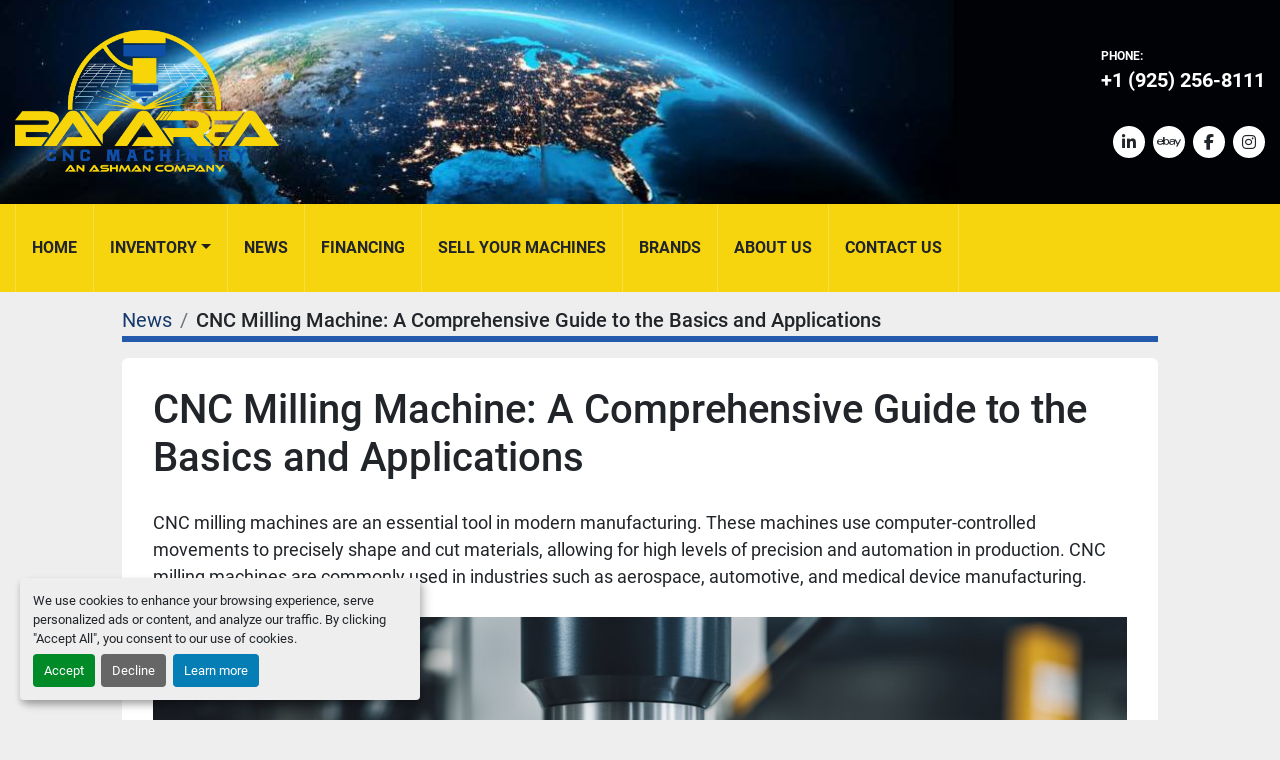

--- FILE ---
content_type: text/html; charset=utf-8
request_url: https://www.bayareacncmachinery.com/blog/21371-cnc-milling-machine-a-comprehensive-guide-to-the-basics-and-applications
body_size: 10470
content:
<!DOCTYPE html><html id="mh" lang="en"><head><title>CNC Milling Machine: A Comprehensive Guide to the Basics and Applic...</title><meta content="CNC Milling Machine: A Comprehensive Guide to the Basics and Applic..." property="title" /><meta content="text/html; charset=UTF-8" http-equiv="Content-Type" /><meta content="width=device-width, initial-scale=1.0" name="viewport" /><meta content="CNC Milling Machine: A Comprehensive Guide to the Basics and Applications CNC milling machines are an essential tool in modern manufacturing. These machines use computer-controlled movements to precisely shape and cut materials, allowing for high ..." name="description" /><meta content="wss://system.machinio.com/cable" name="cable-url" /><meta content="CNC Milling Machine: A Comprehensive Guide to the Basics and Applications CNC milling machines are an essential tool in modern manufacturing. These machines use computer-controlled movements to precisely shape and cut materials, allowing for high ..." property="og:description" /><meta content="CNC Milling Machine: A Comprehensive Guide to the Basics and Applications | Bay Area CNC" property="og:title" /><meta content="website" property="og:type" /><meta content="summary_large_image" property="twitter:card" /><meta content="CNC Milling Machine: A Comprehensive Guide to the Basics and Applications | Bay Area CNC" property="twitter:title" /><meta content="CNC Milling Machine: A Comprehensive Guide to the Basics and Applications CNC milling machines are an essential tool in modern manufacturing. These machines use computer-controlled movements to precisely shape and cut materials, allowing for high ..." property="twitter:description" /><meta content="https://f.machineryhost.com/a53b9972c1c68ce19a65dbfc61d6e87d/d0653b5b458a54e98853bf70ea096690/v2-83ymt-h52dd.jpg" property="twitter:image" /><link href="https://i.machineryhost.com" rel="preconnect" /><link href="https://i.system.machinio.com" rel="preconnect" /><link href="https://s3.amazonaws.com" rel="preconnect" /><link href="https://www.googletagmanager.com" rel="preconnect" /><link href="https://www.facebook.com" rel="preconnect" /><link href="https://connect.facebook.net" rel="preconnect" /><meta content="https://f.machineryhost.com/a53b9972c1c68ce19a65dbfc61d6e87d/d0653b5b458a54e98853bf70ea096690/v2-83ymt-h52dd.jpg" property="og:image" /><link rel="stylesheet" href="/styles/custom-16a6e6183d2923664b56aab90de17998.css" media="all" /><link rel="stylesheet" href="/packs/css/918-ca3a6288.css" media="all" />
<link rel="stylesheet" href="/packs/css/application-5f9e7bfe.css" media="all" /><style>.site-footer__logo img{height:5rem !important;max-height:none !important}.site-header.rich .js-newsletter-subscription-btn{font-weight:800}
</style><link href="https://www.bayareacncmachinery.com/blog/21371-cnc-milling-machine-a-comprehensive-guide-to-the-basics-and-applications" rel="canonical" /><meta content="https://www.bayareacncmachinery.com/blog/21371-cnc-milling-machine-a-comprehensive-guide-to-the-basics-and-applications" property="og:url" /><script data-name="analytics" type="application/javascript">var script = document.createElement('script');
script.setAttribute('src', 'https://www.googletagmanager.com/gtag/js?id=G-SFMEVPBFPY');
script.setAttribute('async', true);
document.head.appendChild(script);

window.dataLayer = window.dataLayer || [];
function gtag(){dataLayer.push(arguments);}

gtag('consent', 'default', {
  ad_storage: 'denied',
  ad_user_data: 'denied',
  ad_personalization: 'denied',
  analytics_storage: 'denied',
  personalization_storage: 'denied',
  functionality_storage: 'denied',
  security_storage: 'denied',
  wait_for_update: 500
});


gtag('js', new Date());

gtag('config', 'G-SFMEVPBFPY')
gtag('config', 'AW-16593617432');

function gtagReportConversion() {
  gtag('event', 'conversion', {
    'send_to': 'AW-16593617432/W8IZCIvxt7YZEJiEuug9',
    'value': 1.0,
    'currency': 'USD'
});

}
</script><script data-name="marketing" data-type="application/javascript" type="opt-in">!function(f,b,e,v,n,t,s)
{if(f.fbq)return;n=f.fbq=function(){n.callMethod?
n.callMethod.apply(n,arguments):n.queue.push(arguments)};
if(!f._fbq)f._fbq=n;n.push=n;n.loaded=!0;n.version='2.0';
n.queue=[];t=b.createElement(e);t.async=!0;
t.src=v;s=b.getElementsByTagName(e)[0];
s.parentNode.insertBefore(t,s)}(window,document,'script',
'https://connect.facebook.net/en_US/fbevents.js');
 fbq('init', '677826431023033');
fbq('track', 'PageView');</script><script data-name="marketing" type="application/javascript">window.dataLayer = window.dataLayer || [];
function gtag(){dataLayer.push(arguments);}

gtag('consent', 'default', {
  ad_storage: 'denied',
  ad_user_data: 'denied',
  ad_personalization: 'denied',
  analytics_storage: 'denied',
  personalization_storage: 'denied',
  functionality_storage: 'denied',
  security_storage: 'denied',
  wait_for_update: 500
});


(function(w,d,s,l,i){w[l]=w[l]||[];w[l].push({'gtm.start':
new Date().getTime(),event:'gtm.js'});var f=d.getElementsByTagName(s)[0],
j=d.createElement(s),dl=l!='dataLayer'?'&l='+l:'';j.async=true;j.src=
'https://www.googletagmanager.com/gtm.js?id='+i+dl;f.parentNode.insertBefore(j,f);
})(window,document,'script','dataLayer','GTM-5L336LM8');</script><link rel="icon" type="image/x-icon" href="https://f.machineryhost.com/a53b9972c1c68ce19a65dbfc61d6e87d/b3dda2cbb1b5ed95ee8210fb6d9fc300/favicon.png" /><link rel="apple-touch-icon" type="image/png" href="https://f.machineryhost.com/a53b9972c1c68ce19a65dbfc61d6e87d/b3dda2cbb1b5ed95ee8210fb6d9fc300/favicon.png" /><script id="json-ld" type="application/ld+json">{"@context":"https://schema.org","@type":"NewsArticle","headline":"CNC Milling Machine: A Comprehensive Guide to the Basics and Applications","datePublished":"2024-02-29T23:33:28Z","dateModified":"2025-11-27T08:58:11Z","image":["https://f.machineryhost.com/a53b9972c1c68ce19a65dbfc61d6e87d/d0653b5b458a54e98853bf70ea096690/v2-83ymt-h52dd.jpg"],"subjectOf":{"@type":"VideoObject","name":"CNC Milling Machine: A Comprehensive Guide to the Basics and Applications","url":"https://www.bayareacncmachinery.com/blog/21371-cnc-milling-machine-a-comprehensive-guide-to-the-basics-and-applications","description":"CNC Milling Machine: A Comprehensive Guide to the Basics and Applications CNC milling machines ar...","uploadDate":"2024-02-29T23:33:28Z","thumbnailUrl":["https://img.youtube.com/vi/-WqNbHmcc7Q/hqdefault.jpg"],"contentUrl":"https://www.youtube.com/watch?v=-WqNbHmcc7Q","embedUrl":"https://www.youtube.com/embed/-WqNbHmcc7Q"}}</script><script id="json-ld" type="application/ld+json">{ "@context" : "https://schema.org", "@type" : "LocalBusiness", "name" : "Bay Area CNC", "address" : "1415 Oakland Blvd STE 200, Walnut Creek, CA 94596, USA", "url" : "https://www.bayareacncmachinery.com", "image": "https://f.machineryhost.com/a53b9972c1c68ce19a65dbfc61d6e87d/57423e009c2391c3dc483e43e8f09205/logo.png", "telephone" : "+1 (925) 256-8111"}</script></head><body class="body-s32638 body-xl-container"><code data-configs="{&quot;currency&quot;:&quot;usd&quot;,&quot;convert_prices&quot;:false,&quot;gdpr_compliance&quot;:false,&quot;currency_iso_code&quot;:false,&quot;show_webshop_stripe_invoice_checkout_hint&quot;:false,&quot;private_price_webshop&quot;:false,&quot;enable_listing_quantity&quot;:true,&quot;allow_offer&quot;:false,&quot;terms_of_sales_path&quot;:null,&quot;automated_locale&quot;:false,&quot;primary_language_code&quot;:&quot;en&quot;,&quot;manual_languages&quot;:[&quot;en&quot;],&quot;controller_name&quot;:&quot;blog_posts&quot;,&quot;webshop_type&quot;:&quot;ecommerce&quot;,&quot;create_webshop_lead&quot;:null,&quot;display_cookies_consent&quot;:true,&quot;privacy_policy_page&quot;:null,&quot;contact_form_attach_files_limit&quot;:10,&quot;submit_order_button_text&quot;:null,&quot;shopping_cart_header_title&quot;:null,&quot;custom_newsletter_button_title&quot;:null,&quot;restrict_lead_submission_by_buyer_location&quot;:false}"></code><div class="page-wrapper"><div class="hidden-print header-layout"><header class="site-header mire with-bg-image" id="site-header"><div class="site-header__top-bar site-header__content"><div class="container"><div class="row"><div class="col-12 d-flex flex-column flex-lg-row align-items-stretch align-items-lg-center justify-content-between"><div class="site-header__logo text-center text-lg-left "><a class="" href="/"><img class="" alt="Bay Area CNC" src="https://f.machineryhost.com/a53b9972c1c68ce19a65dbfc61d6e87d/57423e009c2391c3dc483e43e8f09205/logo.png" /></a></div><div class="d-flex flex-column align-items-stretch align-items-lg-end"><div class="site-header__contacts d-flex flex-wrap justify-content-end px-3 px-md-0"><div class="phone contact-phones d-flex flex-row flex-lg-column justify-content-lg-center justify-content-between align-items-center align-items-lg-start with-text no_icon site-header__contacts__item"><span class="contact-text text mr-1">Phone:</span><a class="contact-tracking phone notranslate" href="tel:+19252568111"> +1 (925) 256-8111</a></div></div><div class="d-flex flex-column flex-sm-row align-items-center align-items-sm-stretch align-items-lg-center justify-content-between"><div class="external-links d-flex flex-wrap justify-content-center"><a aria-label="linkedin" class="social-link notranslate linkedin d-flex align-items-center justify-content-center d-inline-block" href="https://www.linkedin.com/company/bay-area-cnc-machinery/" rel="noopener" target="_blank"><i class="fa-linkedin-in fa-brands"></i><span class="sr-only">linkedin</span></a><a aria-label="ebay" class="social-link notranslate ebay d-flex align-items-center justify-content-center d-inline-block" href="https://www.ebay.com/usr/bayareacncmachinery1" rel="noopener" target="_blank"><i class="fa-ebay fa-brands"></i><span class="sr-only">ebay</span></a><a aria-label="facebook" class="social-link notranslate facebook d-flex align-items-center justify-content-center d-inline-block" href="https://www.facebook.com/profile.php?id=61555647901082&amp;mibextid=cr9u03" rel="noopener" target="_blank"><i class="fa-facebook-f fa-brands"></i><span class="sr-only">facebook</span></a><a aria-label="instagram" class="social-link notranslate instagram d-flex align-items-center justify-content-center d-inline-block" href="https://www.instagram.com/bayareacnc" rel="noopener" target="_blank"><i class="fa-instagram fa-brands"></i><span class="sr-only">instagram</span></a></div></div></div></div></div></div></div><div class="site-header__menu-bar bg-secondary"><div class="container"><div class="row"><div class="col-12 d-flex justify-content-between"><nav class="primary-nav"><ul class="primary-nav__navbar"><li class="primary-nav__item home"><a class="primary-nav__link" href="/">Home</a></li><li class="primary-nav__item inventory"><div class="dropdown primary-nav__dropdown"><div aria-expanded="false" aria-haspopup="true" class="primary-nav__link dropdown-toggle" id="dropdownMenuButton" role="button"><a href="/listings">Inventory</a></div><div aria-labelledby="dropdownMenuButton" class="dropdown-menu primary-nav__dropdown-menu m-0"><div class="d-flex"><div class="primary-nav__link-block"><div class="primary-nav__link-block__item"><a class="dropdown-item  " href="/4th-axis-rotary-table">4TH AXIS ROTARY TABLE</a></div><div class="primary-nav__link-block__item"><a class="dropdown-item  " href="/air-compressor">AIR COMPRESSOR</a></div><div class="primary-nav__link-block__item"><a class="dropdown-item  " href="/automotive">Automotive</a></div><div class="primary-nav__link-block__item"><a class="dropdown-item  " href="/band-saw">Band Saw</a></div><div class="primary-nav__link-block__item"><a class="dropdown-item  " href="/barfeeder">Barfeeder</a></div><div class="primary-nav__link-block__item"><a class="dropdown-item  " href="/belt-sander">Belt Sander</a></div><div class="primary-nav__link-block__item"><a class="dropdown-item  " href="/cmm">CMM</a></div><div class="primary-nav__link-block__item"><a class="dropdown-item  dropdown-children" href="/cnc-horizontal-machines">CNC HORIZONTAL MACHINES</a><div class="dropdown-item grandchildren w-100"><a class="dropdown-item" data-role="grandchildren-item" href="/cnc-horizontal-machines/cnc-mill">CNC Mill</a></div></div><div class="primary-nav__link-block__item"><a class="dropdown-item  " href="/cnc-lathe">CNC LATHE</a></div><div class="primary-nav__link-block__item"><a class="dropdown-item  " href="/cnc-mill">CNC MILL</a></div><div class="primary-nav__link-block__item"><a class="dropdown-item  " href="/cnc-press-brake">CNC PRESS BRAKE</a></div><div class="primary-nav__link-block__item"><a class="dropdown-item  " href="/cnc-punch-press">CNC Punch Press</a></div><hr /><a class="dropdown-item view-all" href="/categories">View All</a></div></div></div></div></li><li class="primary-nav__item"><a class="primary-nav__link" href="/blog">News</a></li><li class="primary-nav__item"><a class="primary-nav__link" href="/pages/financing">FINANCING</a></li><li class="primary-nav__item"><a class="primary-nav__link" href="/pages/sell-your-machines">SELL YOUR MACHINES</a></li><li class="primary-nav__item"><a class="primary-nav__link" href="/pages/brands">BRANDS</a></li><li class="primary-nav__item"><a class="primary-nav__link" href="/pages/about-us">ABOUT US</a></li><li class="primary-nav__item"><a class="primary-nav__link" href="/pages/contact-us">CONTACT US</a></li></ul></nav><div class="hamburger-wrapper d-flex d-lg-none align-items-center" data-role="hamburger-menu"><button aria-label="Menu" class="hamburger hamburger--spin d-flex align-items-center" type="button"><div class="hamburger-box"><div class="hamburger-inner"></div></div></button><h5 class="ml-2 mb-0">Menu</h5></div></div></div></div></div></header></div><div class="page-layout" id="page-layout"><div class="page-inner" id="page-inner"><code class="hidden" data-event-category="blog_post"></code><div class="container mt-3"><div class="row"><div class="col-sm-12 col-lg-10 offset-lg-1"><div class="blog_post__header mb-3"><nav aria-label="breadcrumb" class="mb-1"><ol class="breadcrumb"><li class="breadcrumb-item"><a href="/blog">News</a></li><li class="breadcrumb-item active"><h1 class="breadcrumb-title">CNC Milling Machine: A Comprehensive Guide to the Basics and Applications</h1></li></ol></nav></div><div class="blog_post__body mb-5"><div class="blog_post__body__content ql-editor"><h1>CNC Milling Machine: A Comprehensive Guide to the Basics and Applications</h1><p><br></p><p>CNC milling machines are an essential tool in modern manufacturing. These machines use computer-controlled movements to precisely shape and cut materials, allowing for high levels of precision and automation in production. CNC milling machines are commonly used in industries such as aerospace, automotive, and medical device manufacturing.</p><p><br></p><p><img src="https://f.machineryhost.com/a53b9972c1c68ce19a65dbfc61d6e87d/d0653b5b458a54e98853bf70ea096690/v2-83ymt-h52dd.jpg" alt="CNC Milling Machine: A Comprehensive Guide to the Basics and Applications"></p><p><br></p><p>Precision is a key advantage of CNC milling machines. The computer-controlled movements of the machine allow for incredibly precise cuts and shapes, resulting in high-quality finished products. CNC milling machines can also be programmed to create complex shapes and designs, making them useful for a wide range of manufacturing applications.</p><p><br></p><p>Automation is another important benefit of CNC milling machines. Once a program is loaded into the machine, it can run without human intervention, allowing for efficient and consistent production. This automation also reduces the risk of errors and accidents, making CNC milling machines a safer option for manufacturing. Overall, CNC milling machines are a powerful tool for precision manufacturing, allowing for high levels of automation and efficiency in production.</p><p><br></p><h2>Fundamentals of CNC Milling</h2><p><br></p><iframe class="ql-video" frameborder="0" allowfullscreen="true" src="https://www.youtube.com/embed/-WqNbHmcc7Q" data-blot-formatter-unclickable-bound="true" style="display: block; margin: auto;" width="701" height="350.5" data-align="center"></iframe><h3><br></h3><h3>Understanding CNC Mill Technology</h3><p>CNC milling is a process that involves using computer numerical control (CNC) technology to control the movement of a cutting tool in order to remove material from a workpiece. The CNC milling machine is a highly precise and efficient tool that is capable of producing complex shapes and designs with a high degree of accuracy.</p><p><br></p><p>The CNC mill is controlled by a computer, which uses a series of commands to control the movement of the spindle and the cutting tool. The spindle is driven by a motor, which rotates the cutting tool at high speeds, allowing it to cut through the workpiece with precision.</p><p><br></p><h3>Types of CNC Milling Machines</h3><p>There are several different types of CNC milling machines available, each with its own unique features and capabilities. Some of the most common types include vertical mills, horizontal mills, and gantry mills.</p><p><br></p><p><a href="https://www.bayareacncmachinery.com/cnc-vertical-machines" rel="noopener noreferrer" target="_blank">Vertical mills</a> are the most common type of CNC milling machine, and are typically used for smaller projects. <a href="https://www.bayareacncmachinery.com/cnc-horizontal-machines" rel="noopener noreferrer" target="_blank">Horizontal mills</a> are larger and more powerful, and are ideal for larger workpieces. Gantry mills are the largest and most powerful type of CNC milling machine, and are often used for industrial applications.</p><p><br></p><h3>Components of CNC Mills</h3><p>The CNC milling machine consists of several key components, including the spindle, motor, workpiece, Z-axis, and Y-axis. The spindle is the part of the machine that holds the cutting tool, while the motor is responsible for driving the spindle and controlling its speed.</p><p><br></p><p>The workpiece is the material that is being cut, and is typically held in place by a vice or clamp. The Z-axis controls the up and down movement of the cutting tool, while the Y-axis controls the side to side movement.</p><p><br></p><p>Overall, CNC milling is a highly precise and efficient process that is used in a wide range of industries, from aerospace and automotive manufacturing to medical device production. By understanding the fundamentals of CNC mill technology, types of CNC milling machines, and components of CNC mills, manufacturers can choose the right machine for their specific needs and produce high-quality parts with ease.</p><p><br></p><h2>Materials and Machining Processes</h2><p><br></p><iframe class="ql-video" frameborder="0" allowfullscreen="true" src="https://www.youtube.com/embed/BLHI4bYZRW8" data-blot-formatter-unclickable-bound="true" style="display: block; margin: auto;" width="640" height="320" data-align="center"></iframe><h3><br></h3><h3>Suitable Materials for CNC Milling</h3><p>CNC milling machines are capable of cutting a wide range of materials, including metals such as aluminum, steel, and titanium. These materials are popular choices due to their strength, durability, and versatility. However, the choice of material will depend on the specific application and the desired performance of the finished product.</p><p><br></p><p>Aluminum is a lightweight and corrosion-resistant material that is commonly used in aerospace and automotive industries. Steel, on the other hand, is a strong and durable material that is ideal for heavy-duty applications such as construction and manufacturing. Titanium is a high-strength and lightweight material that is commonly used in the medical and aerospace industries.</p><p><br></p><h3>Machining Operations and Capabilities</h3><p>CNC milling machines are capable of performing a wide range of machining operations, including drilling, tapping, and milling. These machines can also perform complex 3D cutting operations, making them ideal for producing intricate parts and components.</p><p><br></p><p>The capabilities of a CNC milling machine will depend on its size, power, and the number of axes it has. Larger machines with more axes are capable of producing more complex parts and components with higher precision and accuracy.</p><p><br></p><h3>Precision Machining and Quality Control</h3><p>Precision machining is essential for producing high-quality parts and components. CNC milling machines are capable of achieving high levels of precision and accuracy, making them ideal for producing parts with tight tolerances.</p><p><br></p><p>Quality control is also an important aspect of CNC milling. Manufacturers must ensure that each part or component meets the required specifications and standards. This is achieved through rigorous testing and inspection processes, which help to identify any defects or inconsistencies in the finished product.</p><p><br></p><p>In conclusion, CNC milling machines are capable of cutting a wide range of materials and performing complex machining operations with high precision and accuracy. The choice of material will depend on the specific application and desired performance, while the capabilities of the machine will depend on its size, power, and number of axes. Precision machining and quality control are essential for producing high-quality parts and components.</p><p><br></p><h2>Advanced CNC Milling Applications</h2><p><br></p><p><img src="https://f.machineryhost.com/a53b9972c1c68ce19a65dbfc61d6e87d/14a76df5b095b103b5631de96ec61f00/v2-83yo2-ueqyh.jpg" alt="CNC Milling Machine: A Comprehensive Guide to the Basics and Applications"></p><p><br></p><p>CNC milling machines are highly versatile and can be used for a wide range of applications. In this section, we will explore some of the advanced CNC milling applications that are possible with modern machines.</p><p><br></p><h3>5-Axis Milling and Complex Components</h3><p>One of the most powerful features of modern CNC milling machines is their ability to perform 5-axis milling. This allows for the creation of <a href="https://www.bayareacncmachinery.com/fabrication/cnc-punch" rel="noopener noreferrer" target="_blank">complex components</a> with intricate geometries that would be impossible to produce with traditional 3-axis milling. With 5-axis milling, the <a href="https://www.bayareacncmachinery.com/cnc-tooling" rel="noopener noreferrer" target="_blank">cutting tool</a> can be oriented in any direction, allowing for the creation of complex shapes and contours.</p><p><br></p><p>5-axis milling is particularly useful in industries such as aerospace and medical implants, where components must be lightweight, strong, and highly precise. By using 5-axis milling, manufacturers can create components that are both functional and aesthetically pleasing.</p><p><br></p><h3>Industry-Specific CNC Applications</h3><p>CNC milling machines are used in a wide range of industries, from energy generation to medical implants. In each industry, there are specific applications that require advanced CNC milling techniques.</p><p><br></p><p>For example, in the energy generation industry, CNC milling machines are used to produce complex components for turbines and generators. These components must be highly precise and able to withstand extreme temperatures and pressures.</p><p><br></p><p>In the medical industry, CNC milling machines are used to produce implants and prosthetics. These components must be biocompatible and highly precise, as they will be implanted into the human body.</p><p><br></p><h3>Automation and High-Volume Production</h3><p>CNC milling machines are ideal for automation and high-volume production. With the use of robotics and other <a href="https://www.bayareacncmachinery.com/robotics" rel="noopener noreferrer" target="_blank">automation solutions</a>, CNC milling machines can operate 24/7, producing large quantities of components with consistent quality.</p><p><br></p><p>This is particularly useful in industries such as automotive and aerospace, where components must be produced in large quantities with <a href="https://www.bayareacncmachinery.com/cnc-press-brake" rel="noopener noreferrer" target="_blank">tight tolerances</a>. By using automation solutions, manufacturers can increase their production capacity while maintaining high levels of quality.</p><p><br></p><p>In conclusion, CNC milling machines are highly versatile and can be used for a wide range of applications. With advanced features such as 5-axis milling and automation solutions, manufacturers can produce complex components with high precision and consistency.</p><p><br></p><h2>Selecting and Operating CNC Mills</h2><p><img src="https://f.machineryhost.com/a53b9972c1c68ce19a65dbfc61d6e87d/1099c025c9c33b03b1ce032f71ac484d/v2-83yp6-874w9.jpg" alt="CNC Milling Machine: A Comprehensive Guide to the Basics and Applications"></p><p><br></p><p>When it comes to selecting and operating CNC mills, there are several factors to consider. From choosing the right machine to selecting the right software, there are many decisions to be made. In this section, we will discuss the key considerations when selecting and operating CNC mills.</p><p><br></p><h3>Choosing the Right CNC Mill</h3><p>Choosing the right CNC mill is critical to the success of any machining operation. There are several factors to consider when selecting a CNC mill, including budget, specifications, and the type of <a href="https://www.bayareacncmachinery.com/listings/5074881-used-2010-akira-seiki-mdl-performa-v2-5-cnc-vertical-machining-center-w-akira-cnc-control-side-mount-atcs-n-pv07080007" rel="noopener noreferrer" target="_blank">control system</a>.</p><p><br></p><p>Budget is often the most important consideration when selecting a CNC mill. It is important to determine how much you are willing to spend before starting your search. Once you have a budget in mind, you can begin to look for machines that fit within your price range.</p><p><br></p><p>Specifications are also an important consideration when selecting a CNC mill. You will need to determine the size of the workpiece you will be machining, as well as the materials you will be working with. This information will help you determine the size and capabilities of the machine you need.</p><p><br></p><h3>CNC Control Systems and Software</h3><p>The control system and software are critical components of any CNC mill. There are several different types of control systems available, including <a href="https://www.bayareacncmachinery.com/listings/5074876-used-2013-doosan-mdl-dnm-400-ii-cnc-vertical-machining-centers-w-doosan-fanuc-i-series-cnc-controls" rel="noopener noreferrer" target="_blank">Fanuc</a>, Siemens, Heidenhain, and Mitsubishi.</p><p><br></p><p>The type of control system you choose will depend on your specific needs and preferences. Each system has its own strengths and weaknesses, so it is important to do your research before making a decision.</p><p><br></p><p>In addition to the control system, you will also need to select the right operating software. There are several different options available, each with its own set of features and capabilities. It is important to choose software that is easy to use and that meets your specific needs.</p><p><br></p><h3>Maintenance and Technical Support</h3><p>Maintaining and servicing your CNC mill is critical to its long-term performance and reliability. It is important to choose a machine that is easy to maintain and that comes with good <a href="https://www.bayareacncmachinery.com/listings/5074885-used-2020-haas-vf-2ss-cnc-vmc" rel="noopener noreferrer" target="_blank">technical support</a>.</p><p><br></p><p>When selecting a machine, be sure to ask about the availability of technical support and maintenance services. You will want to choose a machine that comes with a warranty and that has a good reputation for reliability.</p><p><br></p><p>In conclusion, selecting and operating a CNC mill requires careful consideration of several key factors. By choosing the right machine, control system, and software, and by maintaining your machine properly, you can ensure the success of your machining operations.</p><p><br></p><h2>Frequently Asked Questions</h2><p><br></p><p><img src="https://f.machineryhost.com/a53b9972c1c68ce19a65dbfc61d6e87d/a417b681a3071f5aa0c8a0cb73919020/v2-83yni-gdbb1.jpg" alt="CNC Milling Machine: A Comprehensive Guide to the Basics and Applications"></p><h3><br></h3><h3>What factors influence the cost of a CNC milling machine?</h3><p>The cost of a CNC milling machine is influenced by various factors, such as the machine's size, complexity, and features. Larger machines with more advanced features tend to be more expensive. Additionally, the brand and quality of the machine can also affect its price.</p><p><br></p><h3>Where can I find CNC milling machines for sale?</h3><p>CNC milling machines can be found for sale from various sources, such as online marketplaces, machinery dealers, and manufacturers. It is important to research and compare different options to find a machine that meets your specific needs and budget.</p><p><br></p><h3>Which materials are most suitable for CNC milling machines?</h3><p>CNC milling machines can work with a variety of materials, including metals, plastics, and wood. However, the specific material used will depend on the machine's capabilities and the desired outcome of the project.</p><p><br></p><h3>What are the benefits of using a desktop CNC milling machine?</h3><p>Desktop CNC milling machines offer several benefits, such as their compact size, ease of use, and affordability. They are ideal for small-scale projects and hobbyists who do not require the capabilities of larger industrial machines.</p><p><br></p><h3>How does a Haas CNC milling machine compare to other brands?</h3><p>Haas CNC milling machines are known for their reliability, accuracy, and quality. They are a popular choice among machinists and are often compared favorably to other brands in terms of performance and value.</p><p><br></p><h3>What should beginners consider when choosing their first CNC mill?</h3><p>Beginners should consider factors such as the machine's size, capabilities, and ease of use when choosing their first CNC mill. It is also important to consider the level of support and resources available from the manufacturer or dealer to ensure a smooth learning curve.</p></div></div></div></div></div></div><footer class="site-footer with-categories" id="site-footer"><div class="container"><div class="row justify-content-xxl-center"><div class="col-12 col-xxl-10"><div class="site-footer__content"><div class="row"><div class="col-12 col-xl-2 mb-4 mb-xl-0"><div class="site-footer__logo second m-0"><img class="lazy" data-src="https://f.machineryhost.com/a53b9972c1c68ce19a65dbfc61d6e87d/ec0f428b784fc607f1a483bd7d7698d8/footer_second_logo.png" /></div></div><div class="col-12 col-md-6 col-xl-4 mb-4 mb-md-0"><h5 class="mb-3 text-primary">Quick Links</h5><div class="footer-nav-wrapper"><ul class="footer-nav list-unstyled"><li class="footer-nav__item"><a class="footer-nav__link" href="/pages/financing">FINANCING</a></li><li class="footer-nav__item"><a class="footer-nav__link" href="/pages/sell-your-machines">SELL YOUR MACHINES</a></li><li class="footer-nav__item"><a class="footer-nav__link" href="/pages/brands">BRANDS</a></li></ul><ul class="footer-nav list-unstyled"><li class="footer-nav__item"><a class="footer-nav__link" href="/pages/about-us">ABOUT US</a></li><li class="footer-nav__item"><a class="footer-nav__link" href="/pages/contact-us">CONTACT US</a></li></ul></div></div><div class="col-12 col-md-6 col-xl-3 mb-4 mb-md-0"><h5 class="mb-3 text-primary">Categories</h5><ul class="footer-nav list-unstyled"><li class="footer-nav__item"><a class="footer-nav__link" href="/4th-axis-rotary-table">4TH AXIS ROTARY TABLE</a></li><li class="footer-nav__item"><a class="footer-nav__link" href="/air-compressor">AIR COMPRESSOR</a></li><li class="footer-nav__item"><a class="footer-nav__link" href="/automotive">Automotive</a></li><li class="footer-nav__item"><a class="footer-nav__link" href="/band-saw">Band Saw</a></li><li class="footer-nav__item"><a class="footer-nav__link" href="/barfeeder">Barfeeder</a></li><li class="footer-nav__item"><a class="footer-nav__link" href="/belt-sander">Belt Sander</a></li><li class="footer-nav__item"><a class="footer-nav__link" href="/cmm">CMM</a></li><li class="footer-nav__item"><a class="footer-nav__link" href="/cnc-horizontal-machines">CNC HORIZONTAL MACHINES</a></li><li class="footer-nav__item"><a class="footer-nav__link" href="/cnc-lathe">CNC LATHE</a></li><li class="footer-nav__item"><a class="footer-nav__link" href="/cnc-mill">CNC MILL</a></li><li class="footer-nav__item"><a class="footer-nav__link" href="/cnc-press-brake">CNC PRESS BRAKE</a></li><li class="footer-nav__item"><a class="footer-nav__link" href="/cnc-punch-press">CNC Punch Press</a></li><li class="footer-nav__item"><a class="footer-nav__link" href="/cnc-tooling">CNC TOOLING</a></li><li class="footer-nav__item"><a class="footer-nav__link" href="/cnc-turning-centers">CNC Turning Centers</a></li><li class="footer-nav__item"><a class="footer-nav__link" href="/cnc-vertical-machines">CNC VERTICAL MACHINES</a></li><li class="footer-nav__item"><a class="footer-nav__link" href="/cnc-vmc">CNC VMC</a></li><li class="footer-nav__item"><a class="footer-nav__link" href="/cnc-water-jet">CNC WATER JET</a></li><li class="footer-nav__item"><a class="footer-nav__link" href="/construction">Construction</a></li><li class="footer-nav__item"><a class="footer-nav__link" href="/crane">Crane</a></li><li class="footer-nav__item"><a class="footer-nav__link" href="/fabrication">FABRICATION</a></li><li class="footer-nav__item"><a class="footer-nav__link" href="/forklifts">Forklifts</a></li><li class="footer-nav__item"><a class="footer-nav__link" href="/hole-drilling">Hole Drilling</a></li><li class="footer-nav__item"><a class="footer-nav__link" href="/injection-molding-machine">Injection Molding Machine</a></li><li class="footer-nav__item"><a class="footer-nav__link" href="/inspection">Inspection</a></li><li class="footer-nav__item"><a class="footer-nav__link" href="/lifts">LIFTS</a></li><li class="footer-nav__item"><a class="footer-nav__link" href="/manual-engine-lathe">Manual engine lathe</a></li><li class="footer-nav__item"><a class="footer-nav__link" href="/multiaxis">MULTIAXIS</a></li><li class="footer-nav__item"><a class="footer-nav__link" href="/pallet-racking">PALLET RACKING</a></li><li class="footer-nav__item"><a class="footer-nav__link" href="/parts-washer">Parts Washer</a></li><li class="footer-nav__item"><a class="footer-nav__link" href="/plasma-cutting-table">Plasma Cutting Table</a></li><li class="footer-nav__item"><a class="footer-nav__link" href="/press-brake">Press Brake</a></li><li class="footer-nav__item"><a class="footer-nav__link" href="/punch">Punch</a></li><li class="footer-nav__item"><a class="footer-nav__link" href="/robotic-arm">ROBOTIC ARM</a></li><li class="footer-nav__item"><a class="footer-nav__link" href="/robotic-spot-welding-system">ROBOTIC SPOT WELDING SYSTEM</a></li><li class="footer-nav__item"><a class="footer-nav__link" href="/robotics">ROBOTICS</a></li><li class="footer-nav__item"><a class="footer-nav__link" href="/rotary-table">ROTARY TABLE</a></li><li class="footer-nav__item"><a class="footer-nav__link" href="/shear">Shear</a></li><li class="footer-nav__item"><a class="footer-nav__link" href="/sheet-metal-equipment">Sheet Metal Equipment</a></li><li class="footer-nav__item"><a class="footer-nav__link" href="/stamping-press">STAMPING PRESS</a></li><li class="footer-nav__item"><a class="footer-nav__link" href="/support-equipment">Support Equipment</a></li><li class="footer-nav__item"><a class="footer-nav__link" href="/surface-grinder">Surface Grinder</a></li><li class="footer-nav__item"><a class="footer-nav__link" href="/trucks">TRUCKS</a></li><li class="footer-nav__item"><a class="footer-nav__link" href="/vertical-mill">Vertical Mill</a></li><li class="footer-nav__item"><a class="footer-nav__link" href="/vertical-press">Vertical Press</a></li><li class="footer-nav__item"><a class="footer-nav__link" href="/vmc">VMC</a></li></ul></div><div class="col-12 col-xl-3"><h5 class="mb-3 text-primary">Contact Us</h5><p class="site-footer__seller-name font-weight-bold">Bay Area CNC</p><div class="site-footer__contacts"><div class="address site-footer__contacts__item d-flex"><a class="notranslate w-100" href="https://www.google.com/maps/search/1415 Oakland Blvd STE 200, Walnut Creek, CA 94596, USA" target="_blank"> <span>1415 Oakland Blvd STE 200, Walnut Creek</span><br /><span>CA 94596, USA</span></a></div><div class="email site-footer__contacts__item d-flex"><a class="contact-tracking email notranslate" href="mailto:info@bayareacncmachinery.com"> info@bayareacncmachinery.com</a></div><div class="phone site-footer__contacts__item d-flex"><a class="contact-tracking phone notranslate" href="tel:+19252568111"> +1 (925) 256-8111</a></div></div></div></div></div><div class="site-footer__bottom d-flex flex-column flex-xl-row justify-content-xl-center align-items-xl-center"><div class="cookies mr-xl-auto my-1"><a class="consent-modal-button" href="#">Manage Cookies</a></div><div class="copyright mr-2 my-1">© Copyright<a class="mx-1 notranslate" href="/">Bay Area CNC</a>2026</div><span class="rights text-capitalize mr-2">All rights reserved.</span><div class="backlink my-1"><a href="https://www.machinio.com/system" rel="noopener" target="_blank">Machinio System</a> website by <a href="https://www.machinio.com" rel="noopener" target="_blank">Machinio</a></div><div class="external-links d-flex flex-wrap ml-xl-3"><a aria-label="linkedin" class="social-link notranslate linkedin m-2" href="https://www.linkedin.com/company/bay-area-cnc-machinery/" rel="noopener" target="_blank"><i class="fa-linkedin-in fa-brands"></i><span class="sr-only">linkedin</span></a><a aria-label="ebay" class="social-link notranslate ebay m-2" href="https://www.ebay.com/usr/bayareacncmachinery1" rel="noopener" target="_blank"><i class="fa-ebay fa-brands"></i><span class="sr-only">ebay</span></a><a aria-label="facebook" class="social-link notranslate facebook m-2" href="https://www.facebook.com/profile.php?id=61555647901082&amp;mibextid=cr9u03" rel="noopener" target="_blank"><i class="fa-facebook-f fa-brands"></i><span class="sr-only">facebook</span></a><a aria-label="instagram" class="social-link notranslate instagram m-2" href="https://www.instagram.com/bayareacnc" rel="noopener" target="_blank"><i class="fa-instagram fa-brands"></i><span class="sr-only">instagram</span></a></div></div></div></div></div></footer><div class="fixed_container d-print-none"></div></div></div><script>
//<![CDATA[
var _rollbarConfig = {
  accessToken: "aec4e181ec6a45498ca430cb2d1dcff8",
  captureUncaught: true,
  captureUnhandledRejections: true,
  ignoredMessages: [
    '(.*)QuotaExceededError:(.*)',
    '(.*)DOM Exception 22:(.*)',
    'QuotaExceededError(.*)',
    'DOM Exception 22(.*)',
    'DOM Exception 22: QuotaExceededError: An attempt was made to add something to storage that exceeded the quota.',
    'The quota has been exceeded.',
    'Object Not Found Matching Id',
    'Script error.',
    '(.*)[lgst]\\.a\\.init is not a function\\.(.*)',
    "SyntaxError: Unexpected keyword 'this'",
    "Cannot read properties of null \\(reading .style.\\)",
    "null is not an object \\(evaluating .a\\.style.\\)",
    "Can't find variable: gmo",
    "scrollReadRandom",
    "replaceChildren is not a function",
    "Cannot read properties of undefined \\(reading .value.\\)"
  ],
  payload: {
    environment: "production"
  }
};
//]]>
</script><script src="/packs/js/runtime-4e83ecbc66661d7bb1f5.js" defer="defer"></script>
<script src="/packs/js/692-1ab0e0c46d8705502bce.js" defer="defer"></script>
<script src="/packs/js/706-cee65121c381e619848d.js" defer="defer"></script>
<script src="/packs/js/635-0afd58c9e729fe544641.js" defer="defer"></script>
<script src="/packs/js/918-9a6f14d0cc992d20f83e.js" defer="defer"></script>
<script src="/packs/js/236-7fa987d4f1b56984a996.js" defer="defer"></script>
<script src="/packs/js/application-673afaabc29bd278b405.js" defer="defer"></script>
<script src="/packs/js/624-94c5ec60afc06453862e.js" defer="defer"></script>
<script src="/packs/js/rollbar-1c051f26f9e7b1752fca.js" defer="defer"></script>
<script src="/packs/js/528-7b8c29e36f679da2e684.js" defer="defer"></script>
<script src="/packs/js/cookies_consent-5e05f4df80b8df00f7e6.js" defer="defer"></script>
<script src="/packs/js/764-c077c878bdeb25835260.js" defer="defer"></script>
<script src="/packs/js/841-90387483698fdd9030e6.js" defer="defer"></script>
<script src="/packs/js/gallery-fa2cce6480da9465cc71.js" defer="defer"></script>
<script src="/packs/js/owl_carousel-dca796c866e00378e552.js" defer="defer"></script><script crossorigin="anonymous" src="https://kit.fontawesome.com/722e3adc3e.js"></script><script src="https://cdnjs.cloudflare.com/polyfill/v3/polyfill.min.js?version=4.8.0&amp;features=Element.prototype.replaceChildren"></script></body></html>